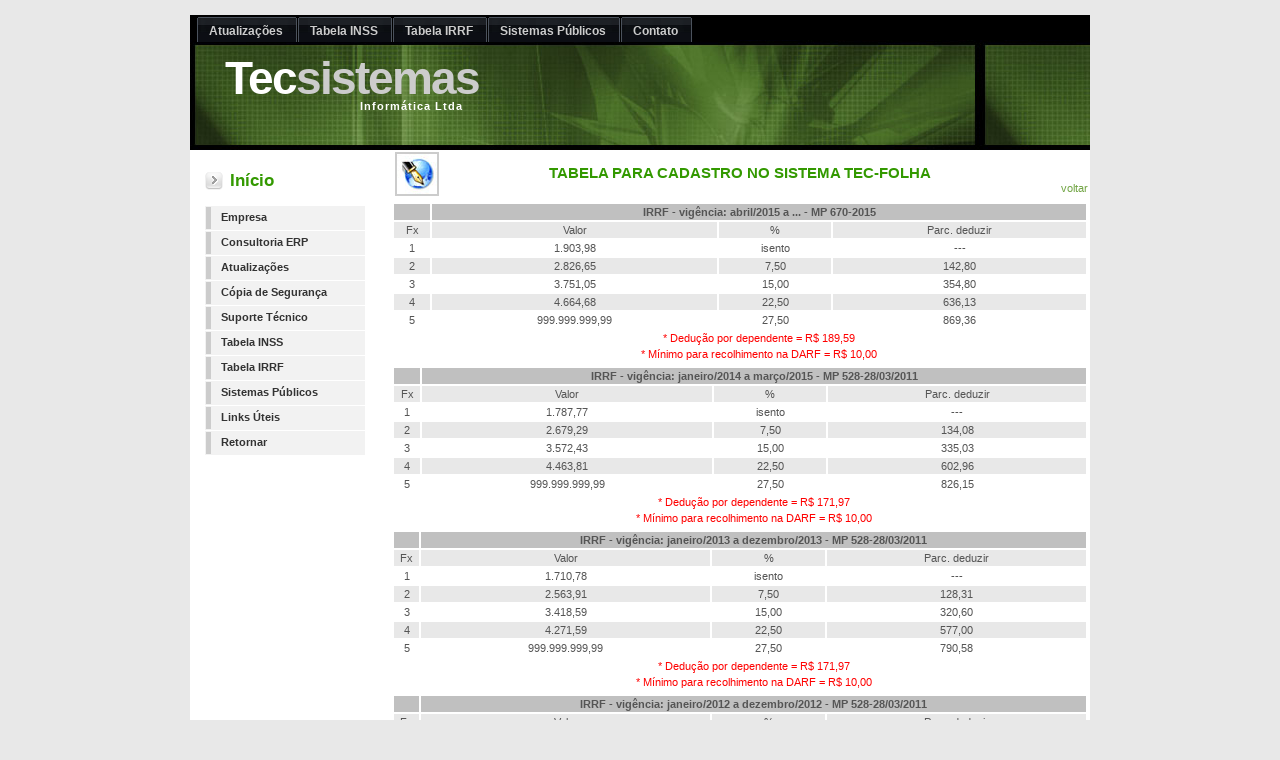

--- FILE ---
content_type: text/html; charset=iso-8859-1
request_url: http://tecsistemas.com/Principal/TabelaIRRF.aspx
body_size: 3959
content:


<!DOCTYPE html PUBLIC "-//W3C//DTD XHTML 1.0 Transitional//EN" "http://www.w3.org/TR/xhtml1/DTD/xhtml1-transitional.dtd">
<html xmlns="http://www.w3.org/1999/xhtml">
<head id="Head1"><title>
	Tecsistemas Informática Ltda
</title><link rel="stylesheet" href="../default.css" type="text/css" /></head>
<body>
    <!-- wrap starts here -->
    <form method="post" action="./TabelaIRRF.aspx" id="form1">
<div class="aspNetHidden">
<input type="hidden" name="__VIEWSTATE" id="__VIEWSTATE" value="/wEPDwUJNDM4MjMwNTM1D2QWAmYPZBYCAgMPZBYCAgsPZBYCAgMPDxYCHgRUZXh0BSlUYWJlbGEgcGFyYSBjYWRhc3RybyBubyBTaXN0ZW1hIFRlYy1Gb2xoYWRkZC6Zem0dC9djvOZs+yLBjYVrNd/QqY3YXlVTBVMdo8Yh" />
</div>

<div class="aspNetHidden">

	<input type="hidden" name="__VIEWSTATEGENERATOR" id="__VIEWSTATEGENERATOR" value="AC0B4975" />
</div>
    <div id="wrap">
        <div id="header">
            <h1 id="logo-text">
                Tec<span class="gray">sistemas</span></h1>
            <h2 id="slogan">
                Informática Ltda</h2>
            <div id="header-tabs">
                <ul>
                    <li>
                        <a id="HyperLink12" href="SistemasTec.aspx?p1=A"><span>Atualizações</span></a>
                    </li>
                    <li>
                        <a id="HyperLink11" href="TabelaINSS.aspx"><span>Tabela INSS</span></a>
                    </li>
                    <li>
                        <a id="HyperLink16" href="TabelaIRRF.aspx"><span>Tabela IRRF</span></a>
                    </li>
                    <li>
                        <a id="HyperLink10" href="SistemasGov.aspx"><span>Sistemas Públicos</span></a>
                    </li>
                    <li>
                        <a id="HyperLink14" href="mailto:suporte@tecsistemas.com"><span>Contato</span></a>
                    </li>
                </ul>
            </div>
        </div>
        <!-- content-wrap starts here -->
        <div id="content-wrap">
            <div id="main">
                
    <table border="0" style="width: 100%; text-align: center;">
        <tr>
            <td style="width: 50px">
                <img id="Principal_Image1" src="../Imagens/icad.jpg" />
            </td>
            <td align="center">
                <h2>
                    <span id="Principal_lblTitulo">Tabela para cadastro no Sistema Tec-Folha</span>
                </h2>
            </td>
            <td style="width: 50px; text-align: right;" valign="bottom">
                <a href="javascript:history.go(-1)">voltar</a>
            </td>
        </tr>
        <tr style="background-color: #cccccc;">
            <td colspan="3" style="height: 1;"></td>
        </tr>
    </table>
    <table style="width: 100%; text-align: center;">
        <tr>
            <td colspan="3">
                <table border="0" width="100%">
                    <tr style="background-color: silver;">
                        <td colspan="1" align="center"></td>
                        <td colspan="3">
                            <strong>IRRF - vigência: abril/2015 a ... - MP 670-2015</strong>
                        </td>
                    </tr>
                    <tr style="background-color: #e8e8e8;">
                        <td align="center">Fx
                        </td>
                        <td align="center">Valor
                        </td>
                        <td align="center">%
                        </td>
                        <td align="center">Parc. deduzir
                        </td>
                    </tr>
                    <tr>
                        <td align="center">1
                        </td>
                        <td align="center">
                            <span>1.903,98</span>
                        </td>
                        <td align="center">isento
                        </td>
                        <td align="center">---
                        </td>
                    </tr>
                    <tr style="background-color: #e8e8e8;">
                        <td align="center">2
                        </td>
                        <td align="center">2.826,65
                        </td>
                        <td align="center">7,50
                        </td>
                        <td align="center">142,80
                        </td>
                    </tr>
                    <tr>
                        <td align="center">3
                        </td>
                        <td align="center">3.751,05</td>
                        <td align="center">15,00
                        </td>
                        <td align="center">354,80</td>
                    </tr>
                    <tr style="background-color: #e8e8e8;">
                        <td align="center">4
                        </td>
                        <td align="center">4.664,68</td>
                        <td align="center">22,50
                        </td>
                        <td align="center">636,13</td>
                    </tr>
                    <tr>
                        <td align="center">5
                        </td>
                        <td align="center">999.999.999,99
                        </td>
                        <td align="center">27,50
                        </td>
                        <td align="center">869,36</td>
                    </tr>
                    <tr>
                        <td colspan="1" align="center"></td>
                        <td colspan="3">
                            <span style="color: red">* Dedução por dependente = R$ 189,59<br />
                                * Mínimo para recolhimento na DARF = R$ 10,00</span>
                        </td>
                    </tr>
                </table>
            </td>
        </tr>
        <tr>
            <td colspan="3">
                <table border="0" width="100%">
                    <tr style="background-color: silver;">
                        <td colspan="1" align="center"></td>
                        <td colspan="3">
                            <strong>IRRF - vigência: janeiro/2014 a março/2015 - MP 528-28/03/2011</strong>
                        </td>
                    </tr>
                    <tr style="background-color: #e8e8e8;">
                        <td align="center">Fx
                        </td>
                        <td align="center">Valor
                        </td>
                        <td align="center">%
                        </td>
                        <td align="center">Parc. deduzir
                        </td>
                    </tr>
                    <tr>
                        <td align="center">1
                        </td>
                        <td align="center">
                            <span>1.787,77</span>
                        </td>
                        <td align="center">isento
                        </td>
                        <td align="center">---
                        </td>
                    </tr>
                    <tr style="background-color: #e8e8e8;">
                        <td align="center">2
                        </td>
                        <td align="center">2.679,29
                        </td>
                        <td align="center">7,50
                        </td>
                        <td align="center">134,08
                        </td>
                    </tr>
                    <tr>
                        <td align="center">3
                        </td>
                        <td align="center">3.572,43</td>
                        <td align="center">15,00
                        </td>
                        <td align="center">335,03</td>
                    </tr>
                    <tr style="background-color: #e8e8e8;">
                        <td align="center">4
                        </td>
                        <td align="center">4.463,81</td>
                        <td align="center">22,50
                        </td>
                        <td align="center">602,96</td>
                    </tr>
                    <tr>
                        <td align="center">5
                        </td>
                        <td align="center">999.999.999,99
                        </td>
                        <td align="center">27,50
                        </td>
                        <td align="center">826,15</td>
                    </tr>
                    <tr>
                        <td colspan="1" align="center"></td>
                        <td colspan="3">
                            <span style="color: red">* Dedução por dependente = R$ 171,97<br />
                                * Mínimo para recolhimento na DARF = R$ 10,00</span>
                        </td>
                    </tr>
                </table>
            </td>
        </tr>
        <tr>
            <td colspan="3">
                <table border="0" width="100%">
                    <tr style="background-color: silver;">
                        <td colspan="1" align="center"></td>
                        <td colspan="3">
                            <strong>IRRF - vigência: janeiro/2013 a dezembro/2013 - MP 528-28/03/2011</strong>
                        </td>
                    </tr>
                    <tr style="background-color: #e8e8e8;">
                        <td align="center">Fx
                        </td>
                        <td align="center">Valor
                        </td>
                        <td align="center">%
                        </td>
                        <td align="center">Parc. deduzir
                        </td>
                    </tr>
                    <tr>
                        <td align="center">1
                        </td>
                        <td align="center">
                            <span>1.710,78</span>
                        </td>
                        <td align="center">isento
                        </td>
                        <td align="center">---
                        </td>
                    </tr>
                    <tr style="background-color: #e8e8e8;">
                        <td align="center">2
                        </td>
                        <td align="center">2.563,91
                        </td>
                        <td align="center">7,50
                        </td>
                        <td align="center">128,31
                        </td>
                    </tr>
                    <tr>
                        <td align="center">3
                        </td>
                        <td align="center">3.418,59
                        </td>
                        <td align="center">15,00
                        </td>
                        <td align="center">320,60
                        </td>
                    </tr>
                    <tr style="background-color: #e8e8e8;">
                        <td align="center">4
                        </td>
                        <td align="center">4.271,59
                        </td>
                        <td align="center">22,50
                        </td>
                        <td align="center">577,00
                        </td>
                    </tr>
                    <tr>
                        <td align="center">5
                        </td>
                        <td align="center">999.999.999,99
                        </td>
                        <td align="center">27,50
                        </td>
                        <td align="center">790,58
                        </td>
                    </tr>
                    <tr>
                        <td colspan="1" align="center"></td>
                        <td colspan="3">
                            <span style="color: red">* Dedução por dependente = R$ 171,97<br />
                                * Mínimo para recolhimento na DARF = R$ 10,00</span>
                        </td>
                    </tr>
                </table>
            </td>
        </tr>
        <tr>
            <td colspan="3">
                <table border="0" width="100%">
                    <tr style="background-color: silver;">
                        <td colspan="1" align="center"></td>
                        <td colspan="3">
                            <strong>IRRF - vigência: janeiro/2012 a dezembro/2012 - MP 528-28/03/2011</strong>
                        </td>
                    </tr>
                    <tr style="background-color: #e8e8e8;">
                        <td align="center">Fx
                        </td>
                        <td align="center">Valor
                        </td>
                        <td align="center">%
                        </td>
                        <td align="center">Parc. deduzir
                        </td>
                    </tr>
                    <tr>
                        <td align="center">1
                        </td>
                        <td align="center">
                            <span>1.637,11</span>
                        </td>
                        <td align="center">isento
                        </td>
                        <td align="center">---
                        </td>
                    </tr>
                    <tr style="background-color: #e8e8e8;">
                        <td align="center">2
                        </td>
                        <td align="center">2.453,50
                        </td>
                        <td align="center">7,50
                        </td>
                        <td align="center">122,78
                        </td>
                    </tr>
                    <tr>
                        <td align="center">3
                        </td>
                        <td align="center">3.271,38
                        </td>
                        <td align="center">15,00
                        </td>
                        <td align="center">306,80
                        </td>
                    </tr>
                    <tr style="background-color: #e8e8e8;">
                        <td align="center">4
                        </td>
                        <td align="center">4.087,65
                        </td>
                        <td align="center">22,50
                        </td>
                        <td align="center">552,15
                        </td>
                    </tr>
                    <tr>
                        <td align="center">5
                        </td>
                        <td align="center">999.999.999,99
                        </td>
                        <td align="center">27,50
                        </td>
                        <td align="center">756,53
                        </td>
                    </tr>
                    <tr>
                        <td colspan="1" align="center"></td>
                        <td colspan="3">
                            <span style="color: red">* Dedução por dependente = R$ 164,56<br />
                                * Mínimo para recolhimento na DARF = R$ 10,00</span>
                        </td>
                    </tr>
                </table>
            </td>
        </tr>
        <tr>
            <td colspan="3">
                <table border="0" width="100%">
                    <tr style="background-color: silver;">
                        <td colspan="1" align="center"></td>
                        <td colspan="3">
                            <strong>IRRF - vigência: abril/2011 a dezembro/2011 - MP 528-28/03/2011</strong>
                        </td>
                    </tr>
                    <tr style="background-color: #e8e8e8;">
                        <td align="center">Fx
                        </td>
                        <td align="center">Valor
                        </td>
                        <td align="center">%
                        </td>
                        <td align="center">Parc. deduzir
                        </td>
                    </tr>
                    <tr>
                        <td align="center">1
                        </td>
                        <td align="center">
                            <span>1.566,61</span>
                        </td>
                        <td align="center">isento
                        </td>
                        <td align="center">---
                        </td>
                    </tr>
                    <tr style="background-color: #e8e8e8;">
                        <td align="center">2
                        </td>
                        <td align="center">2.347,85
                        </td>
                        <td align="center">7,50
                        </td>
                        <td align="center">117,49
                        </td>
                    </tr>
                    <tr>
                        <td align="center">3
                        </td>
                        <td align="center">3.130,51
                        </td>
                        <td align="center">15,00
                        </td>
                        <td align="center">293,58
                        </td>
                    </tr>
                    <tr style="background-color: #e8e8e8;">
                        <td align="center">4
                        </td>
                        <td align="center">3.911,63
                        </td>
                        <td align="center">22,50
                        </td>
                        <td align="center">528,37
                        </td>
                    </tr>
                    <tr>
                        <td align="center">5
                        </td>
                        <td align="center">999.999.999,99
                        </td>
                        <td align="center">27,50
                        </td>
                        <td align="center">723,95
                        </td>
                    </tr>
                    <tr>
                        <td colspan="1" align="center"></td>
                        <td colspan="3">
                            <span style="color: red">* Dedução por dependente = R$ 157,47<br />
                                * Mínimo para recolhimento na DARF = R$ 10,00</span>
                        </td>
                    </tr>
                </table>
            </td>
        </tr>
        <tr>
            <td colspan="3">
                <table border="0" width="100%">
                    <tr style="background-color: silver;">
                        <td colspan="1" align="center"></td>
                        <td colspan="3">
                            <strong>IRRF - vigência: janeiro/10 a março/11 - MP 451-15/12/08</strong>
                        </td>
                    </tr>
                    <tr style="background-color: #e8e8e8;">
                        <td align="center">Fx
                        </td>
                        <td align="center">Valor
                        </td>
                        <td align="center">%
                        </td>
                        <td align="center">Parc. deduzir
                        </td>
                    </tr>
                    <tr>
                        <td align="center">1
                        </td>
                        <td align="center">
                            <span>1.499,15</span>
                        </td>
                        <td align="center">isento
                        </td>
                        <td align="center">---
                        </td>
                    </tr>
                    <tr style="background-color: #e8e8e8;">
                        <td align="center">2
                        </td>
                        <td align="center">2.246,75
                        </td>
                        <td align="center">7,50
                        </td>
                        <td align="center">112,43
                        </td>
                    </tr>
                    <tr>
                        <td align="center">3
                        </td>
                        <td align="center">2.995,70
                        </td>
                        <td align="center">15,00
                        </td>
                        <td align="center">280,94
                        </td>
                    </tr>
                    <tr style="background-color: #e8e8e8;">
                        <td align="center">4
                        </td>
                        <td align="center">3.743,19
                        </td>
                        <td align="center">22,50
                        </td>
                        <td align="center">505,62
                        </td>
                    </tr>
                    <tr>
                        <td align="center">5
                        </td>
                        <td align="center">999.999.999,99
                        </td>
                        <td align="center">27,50
                        </td>
                        <td align="center">692,78
                        </td>
                    </tr>
                    <tr>
                        <td colspan="1" align="center"></td>
                        <td colspan="3">
                            <span style="color: red">* Dedução por dependente = R$ 150,69<br />
                                * Mínimo para recolhimento na DARF = R$ 10,00</span>
                        </td>
                    </tr>
                </table>
            </td>
        </tr>
        <tr>
            <td colspan="3">
                <table border="0" width="100%">
                    <tr style="background-color: silver;">
                        <td colspan="1" align="center"></td>
                        <td colspan="3">
                            <strong>IRRF - vigência: janeiro/2009 a dezembro/2009 - MP 451-15/12/2008</strong>
                        </td>
                    </tr>
                    <tr style="background-color: #e8e8e8;">
                        <td align="center">Fx
                        </td>
                        <td align="center">Valor
                        </td>
                        <td align="center">%
                        </td>
                        <td align="center">Parc. deduzir
                        </td>
                    </tr>
                    <tr>
                        <td align="center">1
                        </td>
                        <td align="center">
                            <span>1.434,59</span>
                        </td>
                        <td align="center">isento
                        </td>
                        <td align="center">---
                        </td>
                    </tr>
                    <tr style="background-color: #e8e8e8;">
                        <td align="center">2
                        </td>
                        <td align="center">2.150,00
                        </td>
                        <td align="center">7,50
                        </td>
                        <td align="center">107,59
                        </td>
                    </tr>
                    <tr>
                        <td align="center">3
                        </td>
                        <td align="center">2.866,70
                        </td>
                        <td align="center">15,00
                        </td>
                        <td align="center">268,84
                        </td>
                    </tr>
                    <tr style="background-color: #e8e8e8;">
                        <td align="center">4
                        </td>
                        <td align="center">3.582,00
                        </td>
                        <td align="center">22,50
                        </td>
                        <td align="center">483,84
                        </td>
                    </tr>
                    <tr>
                        <td align="center">5
                        </td>
                        <td align="center">999.999.999,99
                        </td>
                        <td align="center">27,50
                        </td>
                        <td align="center">662,94
                        </td>
                    </tr>
                    <tr>
                        <td colspan="1" align="center"></td>
                        <td colspan="3">
                            <span style="color: red">* Dedução por dependente = R$ 144,20<br />
                                * Mínimo para recolhimento na DARF = R$ 10,00</span>
                        </td>
                    </tr>
                </table>
            </td>
        </tr>
        <tr>
            <td colspan="3">
                <table border="0" width="100%">
                    <tr style="background-color: silver;">
                        <td colspan="1" align="center"></td>
                        <td colspan="3">
                            <strong>IRRF - vigência: jan/08 a dez/08</strong>
                        </td>
                    </tr>
                    <tr style="background-color: #e8e8e8;">
                        <td align="center">Fx
                        </td>
                        <td align="center">Valor
                        </td>
                        <td align="center">%
                        </td>
                        <td align="center">Parc. deduzir
                        </td>
                    </tr>
                    <tr>
                        <td align="center">1
                        </td>
                        <td align="center">1.372,81
                        </td>
                        <td align="center">isento
                        </td>
                        <td align="center">---
                        </td>
                    </tr>
                    <tr style="background-color: #e8e8e8;">
                        <td align="center">2
                        </td>
                        <td align="center">2.743,25
                        </td>
                        <td align="center">15,00
                        </td>
                        <td align="center">205,92
                        </td>
                    </tr>
                    <tr>
                        <td align="center">3
                        </td>
                        <td align="center">999.999.999,99&nbsp;
                        </td>
                        <td align="center">27,50
                        </td>
                        <td align="center">548,82
                        </td>
                    </tr>
                    <tr style="background-color: #e8e8e8;">
                        <td align="center">4
                        </td>
                        <td align="center">999.999.999,99&nbsp;
                        </td>
                        <td align="center">27,50
                        </td>
                        <td align="center">548,82
                        </td>
                    </tr>
                    <tr>
                        <td colspan="1" align="center"></td>
                        <td colspan="3">
                            <span style="color: red">* Dedução por dependente = R$ 137,99<br />
                                * Mínimo para recolhimento na DARF = R$ 10,00</span>
                        </td>
                    </tr>
                    <tr>
                        <td></td>
                    </tr>
                </table>
            </td>
        </tr>
    </table>

            </div>
            <div id="sidebar">
                <a href="http://www.tecsistemas.com/">
                    <h1>
                        Início</h1>
                </a>
                <ul class="sidemenu">
                    <li>
                        <a id="HyperLink3" href="../Empresa/Empresa.aspx?p1=Sobre">Empresa</a>
                    </li>
                    <li>
                        <a id="HyperLink7" href="../Empresa/ERP.aspx?p1=ERP">Consultoria ERP</a>
                    </li>
                    <li>
                        <a id="HyperLink1" href="SistemasTec.aspx?p1=A">Atualizações</a>
                    </li>
                    <li>
                        <a id="HyperLink4" href="../Suporte/CopiaSeg.aspx">Cópia de Segurança</a>
                    </li>
                    <li>
                        <a id="HyperLink5" href="../Suporte/Suporte.aspx">Suporte Técnico</a>
                    </li>
                    <li>
                        <a id="HyperLink9" href="TabelaINSS.aspx">Tabela INSS</a>
                    </li>
                    <li>
                        <a id="HyperLink15" href="TabelaIRRF.aspx">Tabela IRRF</a>
                    </li>
                    <li>
                        <a id="HyperLink13" href="SistemasGov.aspx">Sistemas Públicos</a>
                    </li>
                    <li>
                        <a id="HyperLink6" href="Links.aspx">Links Úteis</a>
                    </li>
                    <li>
                        <a id="HyperLink8" href="javascript:history.go(-1)">Retornar</a>
                    </li>
                </ul>
            </div>
            <!-- content-wrap ends here -->
        </div>
         <div id="footer" style="width: 100%">
            <span id="footer-left">&copy; 2025 - 09/02/2025<strong> | <a href="http://www.tecsistemas.com/">
                Tecsistemas Informática Ltda</a></strong> | Design by: <strong><a href="http://www.styleshout.com/"
                    target="_blank">styleshout</a></strong> | Adaptation: <a href="http://www.tecsistemas.com/">
                        Tecsistemas</a> | </span>
        </div>
    </div>
    </form>
</body>
</html>


--- FILE ---
content_type: text/css
request_url: http://tecsistemas.com/default.css
body_size: 2686
content:
/********************************************
 AUTHOR:  		Erwin Aligam 
 WEBSITE:   	http://www.styleshout.com/
 TEMPLATE NAME: Techmania 1.0
 TEMPLATE CODE: S-0003
 VERSION:       1.1   
 ADAPTATION: JOSÉ MURILO SEVERO DA SILVA       	
 *******************************************/
 
/********************************************
   HTML ELEMENTS
********************************************/ 

/* Top elements */
* { margin:0; padding: 0; }

body {
	background-color: #e8e8e8;
 	color: #555; 
 	font: 70%/1.5  Verdana, 'Trebuchet MS', arial, sans-serif;
 	text-align: left; 
 	margin: 15px 0;
} 

/* links */
a	{ 
	color: #72A545;
	background: inherit;
	text-decoration: none;
}
a:hover { 
	color: #006699;
	background: inherit; 	 
}
 
/* headers */
h1, h2, h3 {
	font-family: 'Trebuchet MS', Arial, sans-serif;
	font-weight: bold;
}
h1 {
	font-size: 1.5em;	
}
h2 {
	font-size: 1.3em;
	text-transform: uppercase;
	color: #339900;
}
h3 {
	font-size: 1.1em;
	text-transform: uppercase;
	color: #333;
	letter-spacing: 1px;
}

h1, h2, h3, p { 
	padding: 0;
	margin: 10px 15px; 
}

titulo
{
	font-family: 'Trebuchet MS', Arial, sans-serif;
	font-weight: bold;
	font-size: 1.3em;
	text-transform: uppercase;
	color: #339900;
	padding: 0;
	margin: 10px 15px; 
}
ul, ol {
	margin: 10px 30px;
	padding: 0 15px;	
	color: #72A545;	
}
ul span, ol span {
	color: #666666;
}
ol.alfa 
{
	list-style-type: lower-alpha;
}

/* imagens */
img {
	border: 2px solid #CCC;
}
img.float-right {
  margin: 5px 0px 10px 10px;  
}
img.float-left {
  margin: 5px 10px 10px 0px;
}

code {
  margin: 5px 0;
  padding: 10px;
  text-align: left;
  display: block;
  overflow: auto;  
  font: 500 1em/1.5em 'Lucida Console', 'courier new', monospace;
  /* white-space: pre; */
  background: #FAFAFA;
  border: 1px solid #EAEAEA;  
  border-left: 5px solid #72A545;
}
acronym {
  cursor: help;
  border-bottom: 1px solid #777;
}
blockquote {
	margin: 15px;
 	padding: 0 0 0 32px;  	
  	background: #FAFAFA url(imagens/quote.gif) no-repeat 5px 10px !important; 
	background-position: 8px 10px;
	border: 1px solid #EAEAEA; 
	border-left: 5px solid #72A545;  
	font-weight: bold; 
}

/* form elements 
form {
	margin:10px 15px; padding: 0;
	border: 1px solid #EAEAEA; 
	background-color: #FAFAFA; 
}*/
label {
	display:block;
	font-weight:bold;
	margin:5px 0;
}
label {
	display:block;
	font-weight:bold;
	margin:5px 0;
}
input {
	padding:3px;
	border:1px solid #eee;
	font: normal 1em Verdana, sans-serif;
	color:#777;
}
textarea {
	width:400px;
	padding:4px;
	font: normal 1em Verdana, sans-serif;
	border:1px solid #eee;
	height:100px;
	display:block;
	color:#777;
}
input.button { 
	margin: 0; 
	font: bolder 12px Arial, Sans-serif; 
	border: 1px solid #EAEAEA;
	padding: 2px 3px; 
	background: #CCC url(imagens/buttonbg.gif) repeat-x left bottom; 
	color: #333;/* color: #339900; */
}



/*****************************
      LAYOUT 
******************************/
#wrap {
   margin: 0 auto ;
   padding:0;	
   text-align: left;
   background-color:#FFF;
   width: 900px;  	
}
#content-wrap {
	clear:both;
   margin:0; padding:0;
	width: 900px;		
}

/* header */
#header {
	position: relative;
    clear:left;
    width: 900px;
	height: 135px; 
	margin: 0; padding: 0;
	background: #fff url(imagens/headerbg.jpg) left bottom;			
}
#header h1#logo-text {
	position: absolute;
	margin: 0; padding: 0;
	font: bolder 4.1em 'Trebuchet MS', Arial, Sans-serif;
	letter-spacing: -2px;
	color: #FFF;
	text-transform: none;
	
	/* change the values of top and right to adjust the position of the logo*/
	top: 36px; left: 35px;	
}

#header h2#slogan {
	position: absolute;
	margin: 0; padding: 0;
	font: bold 1em 'Trebuchet MS', Arial, Sans-serif;
	text-transform: none;
	letter-spacing: 1px;
	color: #FFF;
	
	/* change the values of top and right to adjust the position of the slogan*/
	top: 85px; left:170px;		
}

/* menu tabs */
#header #header-tabs {
	position: absolute;
	top: 0; left: 0;
	width: 100%;
	height: 25px;
	background: #000;
   font: bold 1.1em Verdana, Tahoma, 'Trebuchet MS',  Sans-serif;  
} 
#header-tabs ul {		
	margin:0;
   padding:2px 0px 0px 7px;
   list-style:none;
}
#header-tabs li {
   display:inline;
   margin:0;
   padding:0;
}
#header-tabs a {
   float:left;
   background: url(imagens/tableft.gif) no-repeat left top;
   margin:0;
   padding:0 0 0 4px;
   text-decoration:none;
}
#header-tabs a span {
   float:left;
   display:block;
   background: url(imagens/tabright.gif) no-repeat right top;
   padding:7px 15px 4px 8px;
   color: #CCC;
}
/* Commented Backslash Hack hides rule from IE5-Mac \*/
#header-tabs a span {float:none;}
/* End IE5-Mac hack */
#header-tabs a:hover span {
	color:#FFF;
}
#header-tabs a:hover {
	background-position:0% -42px;
}
#header-tabs a:hover span { background-position: 100% -42px;}
#header-tabs #current a { background-position:0% -42px; }
#header-tabs #current a span { background-position:100% -42px; color: #FFF;}

/* main content */
#main {
	float: right;
	width: 700px;
	margin: 0; padding: 0;
	background-color: inherit;
}
#main h1 {
	padding: 8px 0 3px 25px;
	text-transform: none;
	background: url(imagens/setadir.gif) no-repeat 0% .7em;
	border-bottom: 2px solid #f2f2f2;	
	color: #339900;	
}	

/* sidebar */
#sidebar {
	float: left;
	width: 190px;
	margin: 0 0 10px 0; padding: 0;
	background-color: inherit;	
}
#sidebar h1 {
	padding: 8px 0px 3px 25px;
	background: url(imagens/setadir.gif) no-repeat 0% .7em;
	text-transform: none;	
	color: #339900;
}

#sidebar ul.sidemenu {
	list-style:none;
	margin:10px 15px;
	padding:0;		
}
#sidebar ul.sidemenu li {
	margin-bottom:1px;
	border: 1px solid #f2f2f2;
}
#sidebar ul.sidemenu a {
	display: block;
	font-weight: bold;
	color: #333;
	text-decoration:none;	
	padding: 2px 5px 2px 10px;
	background: #f2f2f2;
	border-left: 5px solid #CCC;	
	min-height: 18px;	
}

* html body #sidebar ul.sidemenu a { height: 18px; }

#sidebar ul.sidemenu a:hover {
	padding:2px 5px 2px 10px;
	background: #f2f2f2;
	color: #339900;
	border-left:5px solid #72A545;
}


/* footer */
#footer { 
	clear: both;
	height: 40px;
	color: #CCC;
	background: #000;
	margin: 0;	
	font-size: 92%;			
}
#footer a { 
	text-decoration: none; 
	font-weight: bold;	
	color: #FFF; 
}
#footer #footer-left {
	width: 95%;
	float: left;
	text-align: left;
	margin: 0; padding: 10px;
}
#footer #footer-right {
	width: 25%;
	float: right;
	text-align: right;
	margin: 0; padding: 10px;
}

/* alignment classes */
.float-left  { float: left; }
.float-right { float: right; }
.align-left  { text-align: left; }
.align-right { text-align: right; }

/* additional classes */
.clear { clear:both;	} 
.hide  { display: none; }
.gray  { color: #CCC; }

.comments { 
	color: #333; 
	background: #FFF;
	text-align: right; 
	border-top: 1px dashed #EFF0F1;
	border-bottom: 1px dashed #EFF0F1; 
	padding: 5px 0;
	margin-top: 20px;
}